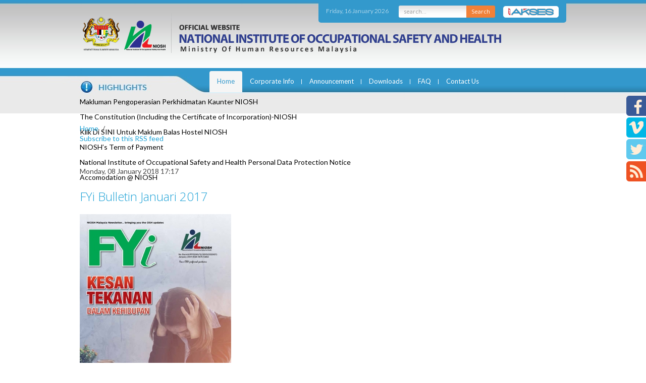

--- FILE ---
content_type: text/css
request_url: http://ec2-13-228-82-236.ap-southeast-1.compute.amazonaws.com/media/coalawebtraffic/modules/traffic/css/cwt-base.css
body_size: 4637
content:
/**
 * @author              Steven Palmer
 * @author url          http://coalaweb.com
 * @author email        support@coalaweb.com
 * @copyright           Copyright (c) 2017 Steven Palmer All rights reserved.
 */

.cwt-digi-counter { 
    margin-bottom: 15px; 
    text-align: center;
}

.cwt-indi-counter-100, .cwt-indi-counter-90, 
.cwt-indi-counter-80, .cwt-indi-counter-70, 
.cwt-indi-counter-60, .cwt-indi-counter-50 {
    margin-left: auto;
    margin-right: auto;
}

.cwt-indi-counter-100 {width: 100%;}
.cwt-indi-counter-90 {width: 90%;}
.cwt-indi-counter-80 {width: 80%;}
.cwt-indi-counter-70 {width: 70%;}
.cwt-indi-counter-60 {width: 60%;}
.cwt-indi-counter-50 {width: 50%;}

.cwt-icon {
    display: inline-block;
    width: 100%;
    margin-left: auto;
    margin-right: auto;
}

/* Stats right*/
.cw_stats_r0, .cw_stats_r1,
.cw_stats_r2,.cw_stats_r3,
.cw_stats_r4, .cw_stats_r5 {
    float:right;
}

.cw-mod-traffic-100, .cw-mod-traffic-90,
.cw-mod-traffic-80, .cw-mod-traffic-70, 
.cw-mod-traffic-60, .cw-mod-traffic-50 {
    margin-left: auto; 
    margin-right: auto; 
}

.cw-mod-traffic-100 {width: 100%;}
.cw-mod-traffic-90 {width: 90%;}
.cw-mod-traffic-80 {width: 80%;}
.cw-mod-traffic-70 {width: 70%;}
.cw-mod-traffic-60 {width: 60%;}
.cw-mod-traffic-50 {width: 50%;}

.cw-mod-traffic-100 hr, .cw-mod-traffic-90 hr,
.cw-mod-traffic-80 hr, .cw-mod-traffic-70 hr, 
.cw-mod-traffic-60 hr, .cw-mod-traffic-50 hr {
    background: none repeat scroll 0 0 #C8C8C8;
    border: medium none;
    display: block;
    height: 1px;
    margin: 12px 0;
}

/*------------------------------------------------------------------------------
Guest Info
------------------------------------------------------------------------------*/
.cwt-vi { 
    font-size: 12px;
    margin: 0px !important;
    padding: 0px !important;
}
.cwt-vi a {text-decoration: none;}

.cwt-vi h1, .cwt-vi h2, 
.cwt-vi h3, .cwt-vi h4,
.cwt-vi h5, .cwt-vi h6 {
    border:none !important;
    margin-top: 5px !important;
    margin-bottom: 5px !important;
}

.cwt-vi-title-ac {text-align:center;}
.cwt-vi-title-al {text-align:left;}
.cwt-vi-title-ar {text-align:right;}

.cwt-vi ul {
    margin: 0px !important;
    padding: 0px !important;
    list-style: none outside none;
    overflow: hidden;
        text-align: center;
}

.cwt-vi li {
    padding: 2px !important;
    margin: 0px !important;
    vertical-align: top;
    overflow: hidden;
    background: none repeat scroll 0px 0px transparent !important;

}

/*------------------------------------------------------------------------------
Who is online
------------------------------------------------------------------------------*/
.cwt-wio {
    margin: 0px !important;
    padding: 0px !important;
}

.cwt-wio h1, .cwt-wio h2, 
.cwt-wio h3, .cwt-wio h4,
.cwt-wio h5, .cwt-wio h6 {
    border:none !important;
    margin-top: 5px !important;
    margin-bottom: 5px !important;
}

.cwt-wio-title-ac {text-align:center;}
.cwt-wio-title-al {text-align:left;}
.cwt-wio-title-ar {text-align:right;}


.cwt-wio ul {
    margin: 0px !important;
    padding: 0px !important;
    list-style: none outside none;
    overflow: hidden;
}

.cwt-wio li {
    padding: 3px !important;
    margin: 0px !important;
    display: inline-block;
    vertical-align: top;
    overflow: hidden;
    background: none repeat scroll 0px 0px transparent !important;
}

.cwt-wio-count{
    color:#777777;
    font-size:26px;
    font-weight:bold;
}

.cwt-wio-inner {
    text-align: center;
    margin-left: auto;
    margin-right: auto;
}

.cwt-wio-label {
    text-align: center;
    display: block;
    font-size: 12px;
    margin-top:2px;
}


/*------------------------------------------------------------------------------
Show Support and Date
------------------------------------------------------------------------------*/
.cwt-copyrht, .cwt-datetime{
    text-align: center;
    display:block;
    clear:both;
    font-size: 12px;
    margin:5px 0 0;
}

/*------------------------------------------------------------------------------
Horizontal Layout
------------------------------------------------------------------------------*/

.cwt-hor { 
    float: none;
    width:100%;
    margin:5px 2px !important;
    height:auto;
    display:inline-block;
    position:relative;
    text-align:left;
}

.cwt-hor .cwt-digi-counter {margin-bottom: 0px; }

ul.cwt-hor-items {
    margin: 0 !important;
    padding: 0!important;
    list-style: none;
}

ul.cwt-hor-items li {
    padding: 0px !important;
    display:inline-block;
    vertical-align: middle;
}

ul.cwt-hor-items li::before {
    content: none !important;
}

--- FILE ---
content_type: text/css
request_url: http://ec2-13-228-82-236.ap-southeast-1.compute.amazonaws.com/templates/niosh/css/green.css
body_size: 1321
content:
/* Green Style **/

.elegant .xac-trigger {
    background: #00a751 url("../images/plus.png") no-repeat scroll 95% 15px;
  
}


.footer-bottom{

background: #00a751 ;

}

.gkTabsWrap.vertical ol, .gkTabsWrap.horizontal > ol {
    border-bottom: 6px solid #00a751  !important;
}


.gkTabsWrap.vertical ol li.active, .gkTabsWrap.horizontal ol li.active, .gkTabsWrap.vertical ol li:hover, .gkTabsWrap.horizontal ol li:hover {
    background: #00a751 none repeat scroll 0 0 !important;
}

.gkTabsWrap.vertical ol li, .gkTabsWrap.horizontal ol li{
	background: #29cb77 !important;
}


.top-right{
background: #00a751 !important;


}

.header {
    background: rgba(0, 0, 0, 0) url("../images/header_bg_green.jpg") repeat-x scroll center top;
    }


 .navigation-wrap {
    background: rgba(0, 0, 0, 0) url("../images/wrap_menu_info_green.jpg") repeat-x scroll center top;

}


.uk-navbar-nav > li.uk-active > a{

	color: #00a751 !important;
}



.uk-navbar-nav > li:hover > a,
.uk-navbar-nav > li > a:focus,
.uk-navbar-nav > li.uk-open > a {

	color: #00a751 !important;

}

.uk-nav.uk-nav-navbar a {
    color: #00a751 !important;

    }





/* Smartphones (Both) ----------- */
@media only screen and (min-width : 321px) and (max-width : 767px)  {

    .social-left {
    background: #00a751 none repeat scroll 0 0;


}

}